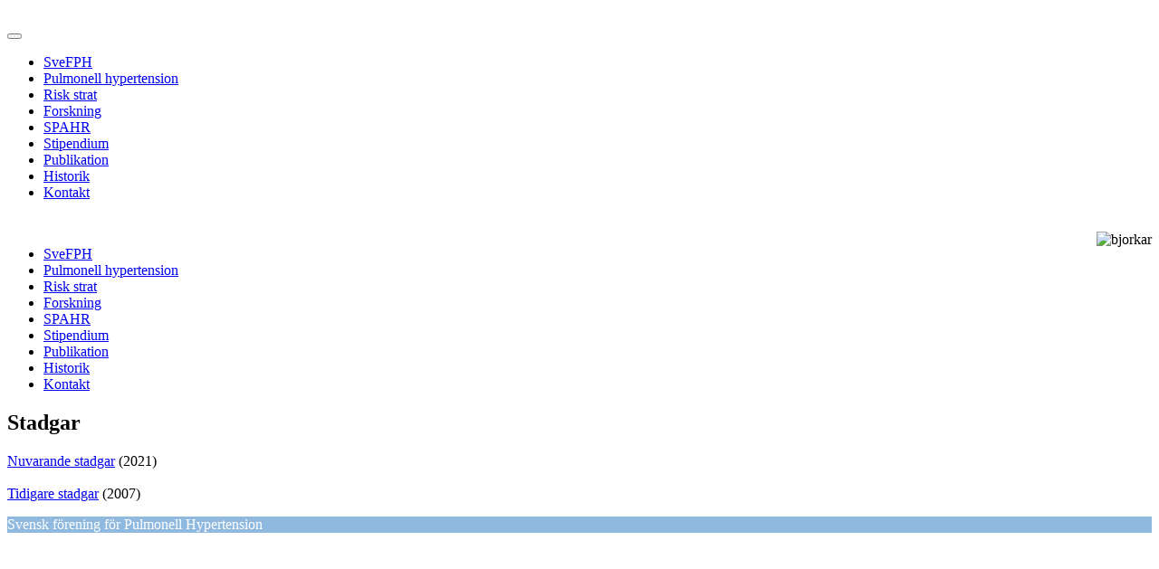

--- FILE ---
content_type: text/html; charset=utf-8
request_url: https://svefph.se/historik?view=article&id=63:stadgar&catid=2:uncategorised
body_size: 2684
content:
<!DOCTYPE html>
<html lang="sv-se" dir="ltr">
    <head>
        <meta name="viewport" content="width=device-width, initial-scale=1">
        <link rel="icon" href="/templates/yootheme/vendor/yootheme/theme-joomla/assets/images/favicon.png" sizes="any">
                <link rel="apple-touch-icon" href="/templates/yootheme/vendor/yootheme/theme-joomla/assets/images/apple-touch-icon.png">
        <meta charset="utf-8">
	<base href="https://svefph.se/historik">
	<meta name="author" content="Admin">
	<meta name="generator" content="Joomla! - Open Source Content Management">
	<title>Stadgar - SveFph</title>
<link href="/media/vendor/joomla-custom-elements/css/joomla-alert.min.css?0.2.0" rel="stylesheet" />
	<link href="/plugins/system/jce/css/content.css?badb4208be409b1335b815dde676300e" rel="stylesheet" />
	<link href="/media/system/css/joomla-fontawesome.min.css?3.0.21" rel="stylesheet" as="style" onload="this.onload=null;this.rel='stylesheet'" />
	<link href="/templates/yootheme/css/theme.21.css?1676324627" rel="stylesheet" />
<script type="application/json" class="joomla-script-options new">{"joomla.jtext":{"ERROR":"fel","MESSAGE":"Meddelande","NOTICE":"OBS","WARNING":"Varning","JCLOSE":"Close","JOK":"OK","JOPEN":"Open"},"system.paths":{"root":"","rootFull":"https:\/\/svefph.se\/","base":"","baseFull":"https:\/\/svefph.se\/"},"csrf.token":"519fb42c7cf097afe6d2bc052b507df8"}</script>
	<script src="/media/system/js/core.min.js?3b2c7481f479d57ca6a59403341a2e378a288779"></script>
	<script src="/media/system/js/messages-es5.min.js?42aff9798f66753bdb448b926baf2140f17f2c07" nomodule defer></script>
	<script src="/media/system/js/messages.min.js?7425e8d1cb9e4f061d5e30271d6d99b085344117" type="module"></script>
	<script src="/templates/yootheme/vendor/assets/uikit/dist/js/uikit.min.js?3.0.21"></script>
	<script src="/templates/yootheme/vendor/assets/uikit/dist/js/uikit-icons-fuse.min.js?3.0.21"></script>
	<script src="/templates/yootheme/js/theme.js?3.0.21"></script>
	<script>document.addEventListener('DOMContentLoaded', function() {
            Array.prototype.slice.call(document.querySelectorAll('a span[id^="cloak"]')).forEach(function(span) {
                span.innerText = span.textContent;
            });
        });</script>
	<script>var $theme = {};</script>

    </head>
    <body class="">

                <div class="tm-page-container uk-clearfix">

            
            
        
        
        <div class="tm-page uk-margin-auto">

                        


<div class="tm-header-mobile uk-hidden@m" uk-header>


    
        <div class="uk-navbar-container">

            <div class="uk-container uk-container-expand">
                <nav class="uk-navbar" uk-navbar="{&quot;container&quot;:&quot;.tm-header-mobile&quot;}">

                                        <div class="uk-navbar-left">

                                                    <a href="https://svefph.se/" aria-label="Back to home" class="uk-logo uk-navbar-item">
    <picture>
<source type="image/webp" srcset="/templates/yootheme/cache/c8/vitlogga-c8661031.webp 173w" sizes="(min-width: 173px) 173px">
<img alt loading="eager" src="/templates/yootheme/cache/6f/vitlogga-6f6aa78c.jpeg" width="173" height="140">
</picture></a>
                        
                        
                    </div>
                    
                    
                                        <div class="uk-navbar-right">

                                                    
                        
                        <a uk-toggle aria-label="Open Menu" href="#tm-dialog-mobile" class="uk-navbar-toggle">

        
        <div uk-navbar-toggle-icon></div>

        
    </a>

                    </div>
                    
                </nav>
            </div>

        </div>

    




        <div id="tm-dialog-mobile" uk-offcanvas="container: true; overlay: true" mode="slide" flip>
        <div class="uk-offcanvas-bar uk-flex uk-flex-column">

                        <button class="uk-offcanvas-close uk-close-large" type="button" uk-close uk-toggle="cls: uk-close-large; mode: media; media: @s"></button>
            
                        <div class="uk-margin-auto-bottom">
                
<div class="uk-grid uk-child-width-1-1">    <div>
<div class="uk-panel" id="module-menu-dialog-mobile">

    
    
<ul class="uk-nav uk-nav-default">
    
	<li class="item-101"><a href="/"> SveFPH</a></li>
	<li class="item-114"><a href="/pulmonell-hypertension"> Pulmonell hypertension</a></li>
	<li class="item-191"><a href="/risk-stratification"> Risk strat</a></li>
	<li class="item-123"><a href="/gemensam-forskning"> Forskning</a></li>
	<li class="item-127"><a href="/register"> SPAHR</a></li>
	<li class="item-125"><a href="/stipendium"> Stipendium</a></li>
	<li class="item-128"><a href="/publikationer"> Publikation</a></li>
	<li class="item-138 uk-active"><a href="/historik"> Historik</a></li>
	<li class="item-117"><a href="/kontakt"> Kontakt</a></li></ul>

</div>
</div></div>
            </div>
            
            
        </div>
    </div>
    
    
    

</div>





<div class="tm-header uk-visible@m" uk-header>






        <div class="tm-headerbar-default tm-headerbar tm-headerbar-top">
        <div class="uk-container uk-flex uk-flex-middle">

                        <a href="https://svefph.se/" aria-label="Back to home" class="uk-logo">
    <picture>
<source type="image/webp" srcset="/templates/yootheme/cache/c8/vitlogga-c8661031.webp 173w" sizes="(min-width: 173px) 173px">
<img alt loading="eager" src="/templates/yootheme/cache/6f/vitlogga-6f6aa78c.jpeg" width="173" height="140">
</picture></a>
            
                        <div class="uk-margin-auto-left">
                
<div class="uk-panel" id="module-95">

    
    
<div class="uk-margin-remove-last-child custom" ><img src="/images/bjorkar.jpg" alt="bjorkar" style="float: right;" /></div>

</div>

            </div>
            
        </div>
    </div>
    
    
        
            <div class="uk-navbar-container">

                <div class="uk-container uk-flex uk-flex-middle">
                    <nav class="uk-navbar uk-flex-auto" uk-navbar="{&quot;align&quot;:&quot;left&quot;,&quot;container&quot;:&quot;.tm-header&quot;,&quot;boundary&quot;:&quot;.tm-header .uk-navbar-container&quot;}">

                                                <div class="uk-navbar-left">
                            
<ul class="uk-navbar-nav">
    
	<li class="item-101"><a href="/"> SveFPH</a></li>
	<li class="item-114"><a href="/pulmonell-hypertension"> Pulmonell hypertension</a></li>
	<li class="item-191"><a href="/risk-stratification"> Risk strat</a></li>
	<li class="item-123"><a href="/gemensam-forskning"> Forskning</a></li>
	<li class="item-127"><a href="/register"> SPAHR</a></li>
	<li class="item-125"><a href="/stipendium"> Stipendium</a></li>
	<li class="item-128"><a href="/publikationer"> Publikation</a></li>
	<li class="item-138 uk-active"><a href="/historik"> Historik</a></li>
	<li class="item-117"><a href="/kontakt"> Kontakt</a></li></ul>

                        </div>
                        
                        
                    </nav>
                </div>

            </div>

        
    




</div>

            
            

            
            <div id="tm-main"  class="tm-main uk-section uk-section-default" uk-height-viewport="expand: true">
                <div class="uk-container">

                    
                            
            
            <div id="system-message-container" aria-live="polite"></div>

            
<article id="article-63" class="uk-article" data-permalink="https://svefph.se/historik?view=article&amp;id=63:stadgar&amp;catid=2" typeof="Article" vocab="https://schema.org/">

    <meta property="name" content="Stadgar">
    <meta property="author" typeof="Person" content="Admin">
    <meta property="dateModified" content="2021-10-19T07:46:16+00:00">
    <meta property="datePublished" content="2021-10-19T07:43:42+00:00">
    <meta class="uk-margin-remove-adjacent" property="articleSection" content="Uncategorised">

    
        <h1 class="uk-article-title">Stadgar</h1>
    
    
    
     
    <div class="uk-margin-medium" property="text"><a href="/images/SveFPH---Stadgar---Revision---rsmte---2021-03-19.pdf">Nuvarande stadgar</a>&nbsp;(2021)<br /><br /><a href="/images/SveFPH---Stadgar---Initiala.pdf">Tidigare stadgar</a>&nbsp;(2007) </div>

    
    
    
    
    
    
</article>


            
                        
                </div>
            </div>
            
            

            <!-- Builder #footer --><style class="uk-margin-remove-adjacent">#footer\#0 {background: #8fb9df;color: #fff;} </style>
<div id="footer#0" class="uk-section-default uk-section uk-section-xsmall">
    
        
        
        
            
                                <div class="uk-container">                
                    
                    <div class="tm-grid-expand uk-child-width-1-1 uk-margin" uk-grid>
<div class="uk-width-1-1">
    
        
            
            
            
                
                    <div class="uk-panel uk-margin"><p>Svensk förening för Pulmonell Hypertension</p></div>
                
            
        
    
</div>
</div>
                                </div>
                
            
        
    
</div>

        </div>

                </div>
        
        

    </body>
</html>
